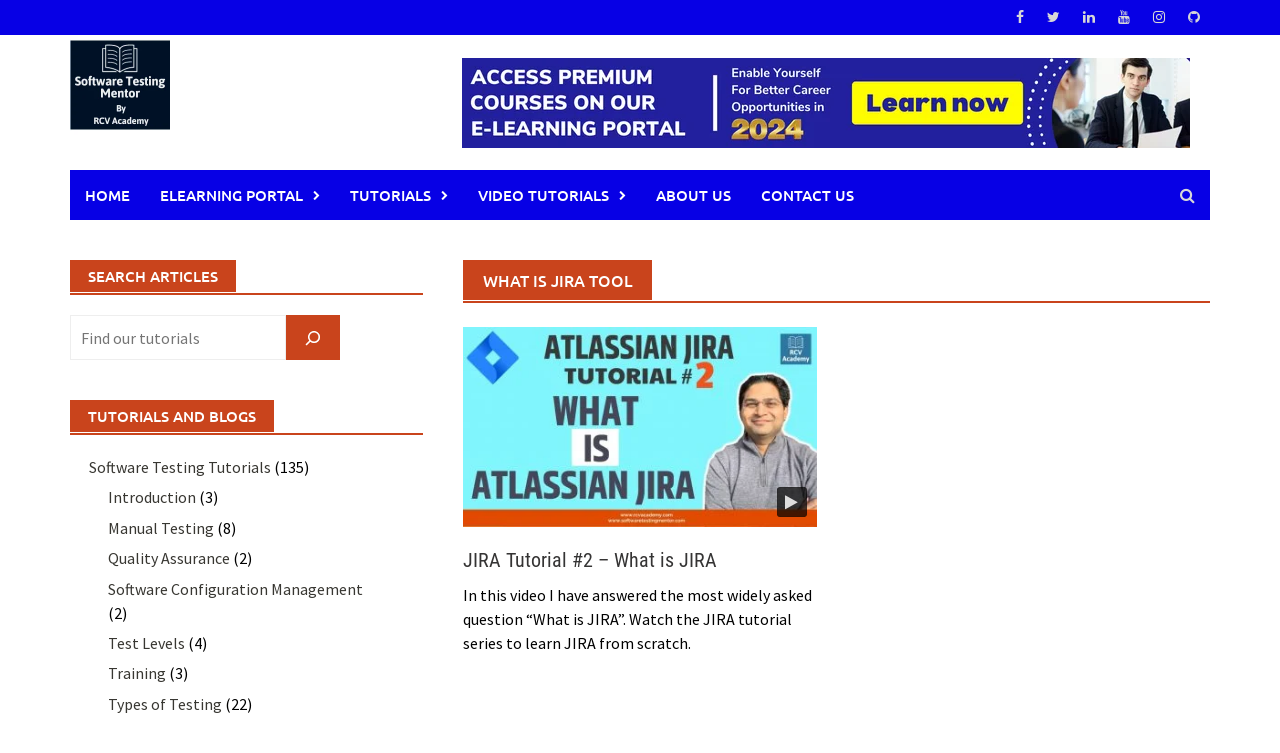

--- FILE ---
content_type: text/html; charset=utf-8
request_url: https://www.google.com/recaptcha/api2/aframe
body_size: 267
content:
<!DOCTYPE HTML><html><head><meta http-equiv="content-type" content="text/html; charset=UTF-8"></head><body><script nonce="YRSbrFUOC65851GYF-cGbA">/** Anti-fraud and anti-abuse applications only. See google.com/recaptcha */ try{var clients={'sodar':'https://pagead2.googlesyndication.com/pagead/sodar?'};window.addEventListener("message",function(a){try{if(a.source===window.parent){var b=JSON.parse(a.data);var c=clients[b['id']];if(c){var d=document.createElement('img');d.src=c+b['params']+'&rc='+(localStorage.getItem("rc::a")?sessionStorage.getItem("rc::b"):"");window.document.body.appendChild(d);sessionStorage.setItem("rc::e",parseInt(sessionStorage.getItem("rc::e")||0)+1);localStorage.setItem("rc::h",'1768647186061');}}}catch(b){}});window.parent.postMessage("_grecaptcha_ready", "*");}catch(b){}</script></body></html>